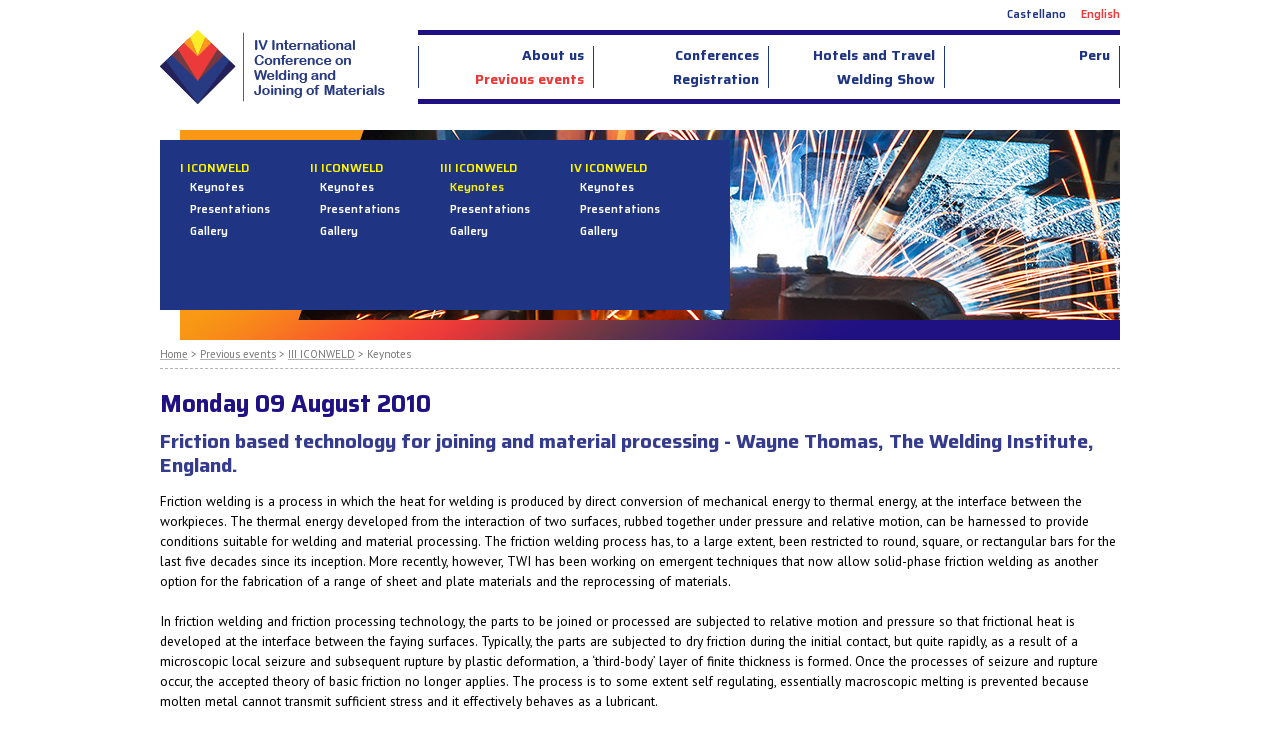

--- FILE ---
content_type: text/html; charset=UTF-8
request_url: https://www.iconweldperu.com/en/previous-events/iii-iconweld/keynotes
body_size: 6029
content:
<!DOCTYPE html>
<html lang="es">
<head>
    <meta charset="utf-8">

    <!-- MOBILE SPECIFICATIONS -->
    <meta http-equiv="X-UA-Compatible" content="IE=edge,chrome=1">
    <meta name="viewport" content="width=device-width, initial-scale=1.0">
    <meta name="apple-mobile-web-app-capable" content="yes">
    <meta name="format-detection" content="telephone=no">

    <!-- FACEBOOK METAS
    <meta property="og:url" content="http://xxxx.com/"/>
    <meta property="og:title" content="xxxx"/>
    <meta property="og:description" content="xxxx"/>
    <meta property="og:type" content="website"/>
    <meta property="og:image" content="http://xxxx.com/img/imagen.png"/>
    <meta property="og:site_name" content="xxxx"/>-->

    <title>IV ICONWELD</title>

    <!-- FAVICON [WEB & APPLE] -->
    <link type="image/x-icon" href="https://www.iconweldperu.com/favicon.ico" rel="icon">

    
    <!-- CSS -->
    <link rel="stylesheet" href="https://www.iconweldperu.com/assets/css/eventos_anteriores.css" media="screen">

    <!-- Global site tag (gtag.js) - Google Analytics -->
    <script async src="https://www.googletagmanager.com/gtag/js?id=UA-115667200-1"></script>
    <script>
    window.dataLayer = window.dataLayer || [];
    function gtag(){dataLayer.push(arguments);}
    gtag('js', new Date());
    gtag('config', 'UA-115667200-1');
    </script>
</head>
<body>
    <header>
    <div class="container">
        <div class="row">
            <div class="col col-md-auto align-self-end">
                <div id="logo">
                    <a href="https://www.iconweldperu.com/"><img src="https://www.iconweldperu.com/assets/img/logo-iv-iconweld-en.png"></a>
                </div>
                <div id="toggleNav" class="d-md-none">
                    <span></span>
                    <span></span>
                    <span></span>
                    <span></span>
                </div>
            </div>
            <div id="navbar" class="col col-md">
                <div class="row">
                    <div class="col-12 order-md-2">
                        <div id="menu">
                            <div class="row no-gutters">
                                <div class="col col-12 col-md-3">
                                    <div class="item"><a href="https://www.iconweldperu.com/en/about-us" class=" text-truncate">About us</a></div>
                                    <div class="item"><a href="https://www.iconweldperu.com/en/previous-events" class="active text-truncate">Previous events</a></div>
                                </div>
                                <div class="col col-12 col-md-3">
                                    <div class="item"><a href="https://www.iconweldperu.com/en/conferences" class=" text-truncate">Conferences</a></div>
                                    <div class="item"><a href="https://www.iconweldperu.com/en/registration" class=" text-truncate">Registration</a></div>
                                </div>
                                <div class="col col-12 col-md-3">
                                    <div class="item"><a href="https://www.iconweldperu.com/en/hotels-travel" class=" text-truncate">Hotels and Travel</a></div>
                                    <div class="item"><a href="https://www.iconweldperu.com/en/welding-show" class=" text-truncate">Welding Show</a></div>
                                </div>
                                <div class="col col-12 col-md-3">
                                    <div class="item"><a href="https://www.iconweldperu.com/en/peru" class=" text-truncate">Peru</a></div>
                                                                    </div>
                            </div>
                        </div>
                    </div>
                    <div class="col-12 order-md-1">
                        <div id="languages">
                            <a href="https://www.iconweldperu.com/eventos-anteriores/iii-iconweld/keynotes" class="">Castellano</a>
                            <a href="https://www.iconweldperu.com/en/previous-events/iii-iconweld/keynotes" class="active">English</a>
                        </div>
                    </div>
                </div>
            </div>
        </div>
    </div>
</header>            <div class="container">
    <div class="row">
        <div class="col-12 order-md-2">
            <div id="breadcrumbs">
                <div class="row no-gutters">
                    <div class="col-auto"><a href="https://www.iconweldperu.com/" class="home"><span>Home</span></a></div>
                    <div class="col-auto"><a href="https://www.iconweldperu.com/en/previous-events"><span>Previous events</span></a></div>
                                        <div class="col-auto"><a href="https://www.iconweldperu.com/previous-events/iii-iconweld"><span>III ICONWELD</span></a></div>
                    <div class="col text-truncate"><span>> Keynotes</span></div>
                                    </div>
            </div>
        </div>
        <div class="col-12 order-md-1">
            <div id="submenu" class="previous-events">
                <div id="sbGradient">
                    <div id="parallelogram">
                        <div id="sbImage" style="background-image: url(https://www.iconweldperu.com/uploads/events/e57a9-eventos-anteriores.jpg);"></div>
                    </div>
                </div>
                <div class="items d-md-none">
                    <span>Elija una sección</span>
                    <div class="dropdown">
                        <button class="btn btn-secondary dropdown-toggle" type="button" id="dropdownMenuButton" data-toggle="dropdown" aria-haspopup="true" aria-expanded="false">
                            III ICONWELD                        </button>
                        <div class="dropdown-menu" aria-labelledby="dropdownMenuButton">
                                                        <a class="dropdown-item " href="https://www.iconweldperu.com/en/previous-events/i-iconweld/keynotes">I ICONWELD</a>
                                                        <a class="dropdown-item " href="https://www.iconweldperu.com/en/previous-events/ii-iconweld/keynotes">II ICONWELD</a>
                                                        <a class="dropdown-item active" href="https://www.iconweldperu.com/en/previous-events/iii-iconweld/keynotes">III ICONWELD</a>
                                                        <a class="dropdown-item " href="https://www.iconweldperu.com/en/previous-events/iv-iconweld/keynotes">IV ICONWELD</a>
                            
                            
                                                    </div>
                    </div>
                </div>
                                <div class="items mt-4 mt-md-0">
                    <span>Elija una sub-sección</span>
                                        <div class="dropdown d-none d-md-inline-block">
                        <button class="btn btn-secondary dropdown-toggle" type="button" id="dropdownSubMenuButton" data-toggle="dropdown" aria-haspopup="true" aria-expanded="false">
                            Keynotes
                        </button>
                        <div class="parent">I ICONWELD</div>
                        <div class="dropdown-menu with-parent" aria-labelledby="dropdownSubMenuButton">
                            <a class="dropdown-item iii-iconweld i-iconweld " href="https://www.iconweldperu.com/en/previous-events/i-iconweld/keynotes">Keynotes</a>
                            <a class="dropdown-item " href="https://www.iconweldperu.com/en/previous-events/i-iconweld/ponencias">Presentations</a>
                            <a class="dropdown-item " href="https://www.iconweldperu.com/en/previous-events/i-iconweld/galeria">Gallery</a>
                        </div>
                    </div>
                                    <div class="dropdown d-none d-md-inline-block">
                        <button class="btn btn-secondary dropdown-toggle" type="button" id="dropdownSubMenuButton" data-toggle="dropdown" aria-haspopup="true" aria-expanded="false">
                            Keynotes
                        </button>
                        <div class="parent">II ICONWELD</div>
                        <div class="dropdown-menu with-parent" aria-labelledby="dropdownSubMenuButton">
                            <a class="dropdown-item iii-iconweld ii-iconweld " href="https://www.iconweldperu.com/en/previous-events/ii-iconweld/keynotes">Keynotes</a>
                            <a class="dropdown-item " href="https://www.iconweldperu.com/en/previous-events/ii-iconweld/ponencias">Presentations</a>
                            <a class="dropdown-item " href="https://www.iconweldperu.com/en/previous-events/ii-iconweld/galeria">Gallery</a>
                        </div>
                    </div>
                                    <div class="dropdown  d-md-inline-block">
                        <button class="btn btn-secondary dropdown-toggle" type="button" id="dropdownSubMenuButton" data-toggle="dropdown" aria-haspopup="true" aria-expanded="false">
                            Keynotes
                        </button>
                        <div class="parent">III ICONWELD</div>
                        <div class="dropdown-menu with-parent" aria-labelledby="dropdownSubMenuButton">
                            <a class="dropdown-item iii-iconweld iii-iconweld active" href="https://www.iconweldperu.com/en/previous-events/iii-iconweld/keynotes">Keynotes</a>
                            <a class="dropdown-item " href="https://www.iconweldperu.com/en/previous-events/iii-iconweld/ponencias">Presentations</a>
                            <a class="dropdown-item " href="https://www.iconweldperu.com/en/previous-events/iii-iconweld/galeria">Gallery</a>
                        </div>
                    </div>
                                    <div class="dropdown d-none d-md-inline-block">
                        <button class="btn btn-secondary dropdown-toggle" type="button" id="dropdownSubMenuButton" data-toggle="dropdown" aria-haspopup="true" aria-expanded="false">
                            Keynotes
                        </button>
                        <div class="parent">IV ICONWELD</div>
                        <div class="dropdown-menu with-parent" aria-labelledby="dropdownSubMenuButton">
                            <a class="dropdown-item iii-iconweld iv-iconweld " href="https://www.iconweldperu.com/en/previous-events/iv-iconweld/keynotes">Keynotes</a>
                            <a class="dropdown-item " href="https://www.iconweldperu.com/en/previous-events/iv-iconweld/ponencias">Presentations</a>
                            <a class="dropdown-item " href="https://www.iconweldperu.com/en/previous-events/iv-iconweld/galeria">Gallery</a>
                        </div>
                    </div>
                                </div>
                            </div>
        </div>
    </div>
</div>        <div id="content">
        <div id="eventos_anteriores">
    <div id="keynotes">
        <div class="container">
                        <div class="row">
                <div class="col">
                    <div class="date">Monday 09 <span class="d-block d-md-inline-block">August 2010</span></div>
                </div>
            </div>
                        <div class="row">
                <div class="col">
                    <div class="keynote">
                        <h2>Friction based technology for joining and material processing - Wayne Thomas, The Welding Institute, England.</h2>
                        <p>Friction welding is a process in which the heat for welding is produced by direct conversion of mechanical energy to thermal energy, at the interface between the workpieces. The thermal energy developed from the interaction of two surfaces, rubbed together under pressure and relative motion, can be harnessed to provide conditions suitable for welding and material processing. The friction welding process has, to a large extent, been restricted to round, square, or rectangular bars for the last five decades since its inception. More recently, however, TWI has been working on emergent techniques that now allow solid-phase friction welding as another option for the fabrication of a range of sheet and plate materials and the reprocessing of materials.<br />
<br />
In friction welding and friction processing technology, the parts to be joined or processed are subjected to relative motion and pressure so that frictional heat is developed at the interface between the faying surfaces. Typically, the parts are subjected to dry friction during the initial contact, but quite rapidly, as a result of a microscopic local seizure and subsequent rupture by plastic deformation, a ‘third-body’ layer of finite thickness is formed. Once the processes of seizure and rupture occur, the accepted theory of basic friction no longer applies. The process is to some extent self regulating, essentially macroscopic melting is prevented because molten metal cannot transmit sufficient stress and it effectively behaves as a lubricant.<br />
<br />
Keywords: Friction welding Solid-phase welding, Material processing.<br />
</p>
                    </div>
                </div>
            </div>
                        <div class="row">
                <div class="col">
                    <div class="keynote">
                        <h2>The load and installation of a major oil and gas production platform. John Bruskotter, American Welding Society, AWS, EE.UU</h2>
                        <p>Abstract not available.</p>
                    </div>
                </div>
            </div>
                                    <div class="row">
                <div class="col">
                    <div class="date">Tuesday 10 <span class="d-block d-md-inline-block">August 2010</span></div>
                </div>
            </div>
                        <div class="row">
                <div class="col">
                    <div class="keynote">
                        <h2>Hot cracking behavior of high manganese TWIP steels - Manuela Zinke, University Magdeburg, Germany.</h2>
                        <p>This paper introduces investigations on the hot cracking behavior of four different high manganese TWIP-Steels. The TWIP-Steels were produced by the Max-Planck Institut für Eisenforschung GmbH (MPIE) Düsseldorf especially for this project and are characterized by different alloying concepts concerning the contents of carbon, manganese, silicon and aluminum. The investigations include the measurement of the thermo-physical properties (solidification temperature range, thermal expansion, thermal diffusivity, specific heat capacity) of the TWIP-Steels. Hot cracking tests are performed by PVR-test (deformation crack test), using TIG-welded externally loaded specimens to rank the hot cracking sensitivity with respect to other already assessed Cr-Ni-Steels and Ni-based alloys. Furthermore, a special self-restraint testing procedure for arc welding processes tailored to real weldment geometry was investigated and the results were compared to those of the PVR test. In order to gain further knowledge regarding formation and propagation of the hot cracks, optical microscopy, SEM-microscopy and EDX-analyses were performed.<br />
<br />
Keywords: TWIP-steel, hot cracking, PVR, welding.</p>
                    </div>
                </div>
            </div>
                        <div class="row">
                <div class="col">
                    <div class="keynote">
                        <h2>Fusion welding of high Mo austenitic stainless steels. John DuPont, Lehigh University, EE.UU.</h2>
                        <p>Abstract not available.</p>
                    </div>
                </div>
            </div>
                        <div class="row">
                <div class="col">
                    <div class="keynote">
                        <h2>Factors determining failure strength properties of friction stir spot welds. Thomas North, University of Toronto, Canadá.</h2>
                        <p>Abstract not available.</p>
                    </div>
                </div>
            </div>
                        <div class="row">
                <div class="col">
                    <div class="keynote">
                        <h2>A rapid manufacturing technique with metal cutting and welding - Alexandre Bracarense, Universidade Federal de Minas Gerais, Brasil.</h2>
                        <p>The Laminated Object Design (LOD) is a rapid prototyping / manufacturing technique developed at the Federal University of Minas Gerais, Brazil, in the Welding and Robotics Lab (LRSS) to solve several problems related to the construction of special welding robots. The LOD is based on product design techniques, like the “Design for Manufacture and Assembly (DFMA)”, the rapid prototyping method of “Laminated Object Modeling (LOM)”, and good practices involved in LASER cutting of steel and welding, incorporating all that philosophy in the product design early on. The LOD starts with the optimization of the concept to minimize the part count (DFA) followed by the breaking down of every part in two dimensional shapes to be cut in metal plates of a single thickness (DFM taken to a extreme), making possible the construction of the concept from a single LASER cut metal sheet. Since every part shape concept was broken down into several small sub components, they must be welded together to make the desired part, and this is achieved by autogenous TIG welding. The precision and structural compliance is achieved through small male – female insert at every side of the sub component, making the assembly self aligning and holding the components in place prior to welding, without the need of jigs, vises or any kind of toll to ensure proper positioning. This technique has been used since 2004 for the construction of several prototypes in the laboratory, including welding robots, CNC mil and plasma table, welding jigs and production machines. The economy achieved when building small welding robots for field welding was over 80% compared to a conventional prototyping with CNC milling. The technique allows the manufacture of all the components in one step, allowing that hundreds of different parts to be build in a couple of hours, from one metal sheet and only LASER cutting with one G Code. This provides a simplified logistics and an excellent turn over for the development of industrial equipment.<br />
<br />
Keywords: Welding, Metal cutting, LASER, LOM, DFMA, LOD </p>
                    </div>
                </div>
            </div>
                                    <div class="row">
                <div class="col">
                    <div class="date">Wednesday 11 <span class="d-block d-md-inline-block">August 2010</span></div>
                </div>
            </div>
                        <div class="row">
                <div class="col">
                    <div class="keynote">
                        <h2>3-D surface engineering of forming tools - Wolfgang Tillmann, Technische Universitat Dortmund, Germany.</h2>
                        <p>Within this study, two different coating processes have been investigated to produce near-net-shape coatings for the wear protection of complex-shaped forming tools. The focus was on achieving coatings with a dense and homogenous morphology and a smooth surface, adapted to the demands of the forming operation. The first approach combines a conventional twin arc-spray (TWAS) or atmospheric plasma spray process (APS) with an in-situ post-treatment by roller-burnishing in order to optimize the coating characteristics. For the second approach a novel high velocity oxy-fuel flame spraying process (HVOF), utilizing fine powders, was employed to manufacture thin coatings with enhanced properties to avoid post-treatments.<br />
<br />
Keywords: Thermal spraying, APS, TWAS, HVOF, surface engineering, near net shape, fine powders.</p>
                    </div>
                </div>
            </div>
                        <div class="row">
                <div class="col">
                    <div class="keynote">
                        <h2>In situ electronic-elastic-magnetic wave analytical metallography laboratory. David Olson, Colorado School of Mines, EE.UU.</h2>
                        <p>Abstract not available.</p>
                    </div>
                </div>
            </div>
                        <div class="row">
                <div class="col">
                    <div class="keynote">
                        <h2>Characterization of explosive dissimilar metal joints: fine microstructures and thermal excursion along bond interface.   Stephen Liu, Vilem Petr, and John Banker. Colorado School of Mines, EE.UU.</h2>
                        <p>In this work, ammonium nitrate with fuel oil (ANFO) was used to study several explosive parameters. Pure copper and A516 G-70 steel were selected as model materials for investigation of the bonding process. Tracers were inserted between the copper and steel plates in some of the explosive experiments. The wavy nature of the explosive bond interface, e.g. amplitude, frequency, and the leading and trailing angle of the waves, was examined using standard metallographic techniques and image analysis software. Stainless steel-to-mild steel bonds were also examined in detail for microstructural characterization.<br />
<br />
Several techniques were tested to measure velocity of detonation (VOD). VOD values determined were then used to examine the effect of fuel oil, perlite, and ANFO density. The microstructures of the explosive bonds were examined in detail. The amount of pearlite colonies, observed in the form of banding in the base steel plate, was found to decrease when approaching the bond interface. In the immediate adjacency of the interface, no pearlite was evident in the light micrographs. One of the bonds showed hardness readings comparable to martensite hardness but most others showed hardness values below martensite hardness for the steel carbon concentration. Examination of the bond interface using scanning and transmission electron microscopy (SEM and TEM) revealed extremely large deformation leading to the fragmentation of cementite particles to dimensions beyond resolution of light microscopy. Recrystallization was clearly observed in the adjacency of the bond interface. Steel grain morphology indicates that the local temperature reached well above 1000oC. Fine tungsten tracers introduced between the copper and steel plate showed clear evidence of dendritic solidification, which is an indication of localized melting of the tungsten particulates. A model was developed to explain the jet formation, spalling, melting and solidification phenomena observed in the experiments.<br />
<br />
Fundamental studies conducted in this work characterized the effects of explosives and joint conditions on bond formation in dissimilar metals. The knowledge acquired through the Cu-steel system can be applied to other material systems.<br />
<br />
Keywords: Explosive bonding, Interfacial microstructure, Interfacial Temperature, Wavy Interface, Velocity of detonation, Jet formation, Spalling, Localized melting, and Dendritic solidification</p>
                    </div>
                </div>
            </div>
                                </div>
    </div>
</div>
    </div>
    <div class="container">
	<div class="row">
		<div class="col">
			<footer>
				<div id="logos">
					<div class="row align-items-center pb-md-2 no-gutters">
						<div class="col-12 col-md-6 col-lg-3 text-lg-left">
							<a href="#"><img src="https://www.iconweldperu.com/assets/img/logo-pucp.svg" width="170"></a>
						</div>
						<div class="col-12 col-md-6 col-lg-2">
							<a href="#"><img src="https://www.iconweldperu.com/assets/img/logo-itp.png"></a>
						</div>
						<div class="col-12 col-md-6 col-lg-2">
							<a href="#"><img src="https://www.iconweldperu.com/assets/img/logo-aepme.png"></a>
						</div>
						<div class="col-12 col-md-6 col-lg-2">
							<a href="#"><img src="https://www.iconweldperu.com/assets/img/logo-miller.png"></a>
						</div>
						<div class="col-12 col-md-6 col-lg-3 text-lg-right">
							<a href="#"><img src="https://www.iconweldperu.com/assets/img/logo-soldexa.png"></a>
						</div>
					</div>
				</div>
				<div id="fData">
					<div class="row align-items-end">
						<div class="col-12 col-md-5 col-lg-5 pr-lg-5 text-md-left text-lg-left por-r">
							<p class="mt-4 mb-0 mt-md-0 pr-lg-5">
								<span>
									<strong>© 2024 INGELSOLD.</strong>
								</span>
								<span>
									<strong>All rights reserved.</strong>
								</span>
							</p>
							<p class="mb-md-0 mb-0">
								<span>Pontificia Universidad Católica del Perú</span>
							</p>
							<p class="mb-md-0 mb-0">
								<span>Av. Universitaria 1801- Lima 32 - Peru.</span>
							</p>
							<p class="mb-md-0">
								<span>T: (+51 1) 626 2000 ext. 4880 / 4894 / 4895</span>
							</p>
							<div class="f-line d-none d-md-block"></div>
						</div>
						<div class="col-12 col-md-4 col-lg-4 text-md-left text-lg-left">
							<p class="mb-md-0 mb-0">
								<span class="d-block">
									<strong>Information and contacts</strong>
								</span>
								<span>
									<a href="mailto:ingesold@pucp.edu.pe">ingesold@pucp.edu.pe</a><br>
									<a href="mailto:plean@pucp.edu.pe">plean@pucp.edu.pe</a><br>
									<a href="mailto:mariano.pacheco@pucp.edu.pe">mariano.pacheco@pucp.edu.pe</a>
								</span>
							</p>
						</div>
						<div class="col-12 col-md-3 col-lg-3 text-md-right text-lg-right">
							<p class="mt-4 mb-md-0 mt-md-0">
								<span>Website developed by:
								</span>
								<span>
									<a href="http://www.killthepixelnow.com" target="_blank">//Kill the Pixel Now Studio</a>
								</span>
							</p>
						</div>
					</div>
				</div>
			</footer>
		</div>
	</div>
</div>

    <script>
    var base_url = 'https://www.iconweldperu.com/';
    </script>

    
    <!-- PLUGINS -->
    <script src="https://www.iconweldperu.com/assets/plugins/jquery/jquery-3.2.1.min.js"></script>
    <script src="https://www.iconweldperu.com/assets/plugins/bootstrap-4/js/popper.min.js"></script>
    <script src="https://www.iconweldperu.com/assets/plugins/bootstrap-4/js/util.js"></script>
    <script src="https://www.iconweldperu.com/assets/plugins/bootstrap-4/js/dropdown.js"></script>
    
    <script src="https://www.iconweldperu.com/assets/js/app.js"></script>
    
    <script src="https://www.iconweldperu.com/assets/polyfills/rem.min.js" type="text/javascript"></script>
</body>
</html>

--- FILE ---
content_type: text/css
request_url: https://www.iconweldperu.com/assets/css/eventos_anteriores.css
body_size: 3036
content:
@import url(../plugins/bootstrap-4/css/bootstrap-reboot.min.css);@import url(../plugins/bootstrap-4/css/bootstrap.min.css);@import url(https://fonts.googleapis.com/css?family=PT+Sans:400,400i,700,700i|Saira:100,200,300,400,500,600,700,800,900);*{outline:none}::-webkit-input-placeholder{color:#999999;filter:progid:DXImageTransform.Microsoft.Alpha(enabled=false);opacity:1}:-moz-placeholder{color:#999999;filter:progid:DXImageTransform.Microsoft.Alpha(enabled=false);opacity:1}::-moz-placeholder{color:#999999;filter:progid:DXImageTransform.Microsoft.Alpha(enabled=false);opacity:1}:-ms-input-placeholder{color:#999999;filter:progid:DXImageTransform.Microsoft.Alpha(enabled=false);opacity:1}html{font-size:62.5%}body,html{height:100%;outline:none}img{max-width:100%;height:auto;vertical-align:middle}input,textarea,select,button{outline:none;resize:none}a,a:link,a:visited,a:active,a:hover{text-decoration:none}a[href],input[type='submit'],input[type='image'],label[for],select,button,.pointer{cursor:pointer}body{background-color:#FFFFFF;font-family:'Saira', Arial, Helvetica, sans-serif;color:#323232;min-width:30rem;text-rendering:optimizeLegibility;-webkit-font-smoothing:antialiased;display:-webkit-flex;display:flex;-webkit-flex-direction:column;flex-direction:column}#content{-webkit-flex:1;flex:1}@media (min-width: 576px){.container{max-width:100%}}@media (min-width: 768px){#content{padding:2rem 0;-webkit-flex:none;flex:none}.container{max-width:99rem}}@media screen and (-ms-high-contrast: active), (-ms-high-contrast: none){#content{margin-top:25px}#submenu .items .dropdown{min-height:1px;height:2px}#submenu .items .dropdown button{display:none !important}}header{padding-top:1.2rem;padding-bottom:1.2rem;position:relative;z-index:99}header #toggleNav{position:absolute;top:0;right:1.5rem;z-index:99;width:2.6rem;height:2.3rem;cursor:pointer;-moz-transform:rotate(0deg);-ms-transform:rotate(0deg);-webkit-transform:rotate(0deg);transform:rotate(0deg);-moz-transition:ease-in-out .5s;-o-transition:ease-in-out .5s;-webkit-transition:ease-in-out .5s;transition:ease-in-out .5s}header #toggleNav span{display:block;position:absolute;left:0;height:.5rem;width:inherit;background:#1F3583;filter:progid:DXImageTransform.Microsoft.Alpha(enabled=false);opacity:1;-moz-transform:rotate(0deg);-ms-transform:rotate(0deg);-webkit-transform:rotate(0deg);transform:rotate(0deg);-moz-transition:ease-in-out .25s;-o-transition:ease-in-out .25s;-webkit-transition:ease-in-out .25s;transition:ease-in-out .25s}header #toggleNav span:nth-child(1){top:0}header #toggleNav span:nth-child(2),header #toggleNav span:nth-child(3){top:.9rem}header #toggleNav span:nth-child(4){top:1.8rem}header #navbar{display:none;top:0;left:0;width:100%;height:100%;background-color:#283D9A;overflow:auto}header #navbar #menu{margin-top:4.7rem;border:.5rem solid #EB3939;border-left:none;border-right:none;padding-top:.8rem;padding-bottom:.8rem}header #navbar #menu .item a,header #navbar #menu .item a:link,header #navbar #menu .item a:visited,header #navbar #menu .item a:active,header #navbar #menu .item a:hover{display:block;font-size:2.4rem;color:#FFFFFF;text-align:right;line-height:3.8rem;font-weight:700}header #navbar #languages{margin-top:1rem}header #navbar #languages a,header #navbar #languages a:link,header #navbar #languages a:visited,header #navbar #languages a:active,header #navbar #languages a:hover{font-size:1.6rem;color:#FFFFFF;display:block;text-align:right;font-weight:600;line-height:3.0rem}header.open{position:fixed;width:100%}header.open #toggleNav{background-color:transparent}header.open #toggleNav span{background-color:#FFFFFF}header.open #toggleNav span:nth-child(1),header.open #toggleNav span:nth-child(4){top:.9rem;width:0%;left:50%}header.open #toggleNav span:nth-child(2),header.open #toggleNav span:nth-child(3){left:0}header.open #toggleNav span:nth-child(2){-moz-transform:rotate(45deg);-ms-transform:rotate(45deg);-webkit-transform:rotate(45deg);transform:rotate(45deg)}header.open #toggleNav span:nth-child(3){-moz-transform:rotate(-45deg);-ms-transform:rotate(-45deg);-webkit-transform:rotate(-45deg);transform:rotate(-45deg)}header.open #navbar{display:block;position:fixed}@media (min-width: 768px){header,header.open{position:relative;padding:0;min-height:103px}header #navbar,header.open #navbar{position:initial;display:block;width:auto;background-color:transparent;max-width:732px;width:80%}header #navbar #languages,header.open #navbar #languages{font-size:0;text-align:right;margin-top:0}header #navbar #languages a,header #navbar #languages a:link,header #navbar #languages a:visited,header #navbar #languages a:active,header.open #navbar #languages a,header.open #navbar #languages a:link,header.open #navbar #languages a:visited,header.open #navbar #languages a:active{display:inline-block;color:#1F3583;font-size:1.1rem;padding-left:1.5rem}header #navbar #languages a:hover,header #navbar #languages a.active,header.open #navbar #languages a:hover,header.open #navbar #languages a.active{color:#EB3939}header #navbar #menu,header.open #navbar #menu{border-color:#1F1183;margin-top:0}header #navbar #menu .row,header #navbar #menu .col,header.open #navbar #menu .row,header.open #navbar #menu .col{position:relative}header #navbar #menu .row:before,header #navbar #menu .row:after,header #navbar #menu .col:before,header #navbar #menu .col:after,header.open #navbar #menu .row:before,header.open #navbar #menu .row:after,header.open #navbar #menu .col:before,header.open #navbar #menu .col:after{content:'';position:absolute;top:6%;width:0.1rem;height:88%;background-color:#1F3583}header #navbar #menu .row:before,header.open #navbar #menu .row:before{left:0}header #navbar #menu .row:after,header.open #navbar #menu .row:after{display:none}header #navbar #menu .col:before,header.open #navbar #menu .col:before{display:none}header #navbar #menu .col:after,header.open #navbar #menu .col:after{right:0}header #navbar #menu .item a,header #navbar #menu .item a:link,header #navbar #menu .item a:visited,header #navbar #menu .item a:active,header.open #navbar #menu .item a,header.open #navbar #menu .item a:link,header.open #navbar #menu .item a:visited,header.open #navbar #menu .item a:active{font-size:1.4rem;color:#1F3583;line-height:2.4rem;padding-left:1.0rem;padding-right:1.0rem}header #navbar #menu .item a:hover,header #navbar #menu .item a.active,header.open #navbar #menu .item a:hover,header.open #navbar #menu .item a.active{color:#EB3939}}footer{text-align:center;border-top:5px solid #EB3939;font-size:1.4rem}footer #logos{border-bottom:5px solid #DEDEDE}footer img{margin-top:1.8rem;margin-bottom:1.8rem}footer p span{display:block}footer p span a,footer p span a:link,footer p span a:visited,footer p span a:active{color:inherit}footer p span a:hover{text-decoration:underline}@media screen and (min-width: 576px){footer p span{display:inline-block;white-space:nowrap}}@media screen and (min-width: 768px){footer{font-size:1.3rem}footer .f-line{position:absolute;top:0;right:0;width:1px;height:100%;background-color:#D6D6D6}footer #fData{padding:1.8rem 0}}@media screen and (min-width: 992px){footer .f-line{right:1.5rem}}#breadcrumbs{border-top:.1rem dashed #B3B3B3;border-bottom:.1rem dashed #B3B3B3;font-family:'PT Sans';color:#777777;font-size:1.1rem;padding:.6rem 0}#breadcrumbs a,#breadcrumbs a:link,#breadcrumbs a:visited,#breadcrumbs a:active,#breadcrumbs a:hover,#breadcrumbs span{display:inline-block;font-family:inherit;color:inherit;font-size:inherit;line-height:1rem}#breadcrumbs a,#breadcrumbs a:link,#breadcrumbs a:visited,#breadcrumbs a:active,#breadcrumbs a:hover{padding-right:.3rem}#breadcrumbs a span,#breadcrumbs a:link span,#breadcrumbs a:visited span,#breadcrumbs a:active span,#breadcrumbs a:hover span{border-bottom:.1rem solid #B1B1B1}#breadcrumbs a:before,#breadcrumbs a:link:before,#breadcrumbs a:visited:before,#breadcrumbs a:active:before,#breadcrumbs a:hover:before{content:'>';padding-right:.3rem}#breadcrumbs a.home:before,#breadcrumbs a:link.home:before,#breadcrumbs a:visited.home:before,#breadcrumbs a:active.home:before,#breadcrumbs a:hover.home:before{display:none}#submenu{margin-top:1.2rem}#submenu #sbGradient{display:none}#submenu .items span{display:block;background-color:#1F3583;color:#FFFFFF;font-size:1.4rem;font-weight:600;height:2.8rem;line-height:2.8rem;padding:0 1.1rem}#submenu .items .dropdown{height:1px;display:inline}#submenu .items .dropdown button{display:inline;width:100%;font-size:1.6rem;color:#000000;background-color:#F5F5F5;text-align:left;font-weight:600;border:.1rem solid #D3D3D3;border-top:none;-moz-border-radius:0;-webkit-border-radius:0;border-radius:0;position:relative;outline:none;padding-left:1rem;-moz-box-shadow:none;-webkit-box-shadow:none;box-shadow:none}#submenu .items .dropdown button:after{position:absolute;top:50%;right:1.2rem;border-style:solid;border-width:.9rem .85rem 0 .85rem;border-color:#000000 transparent transparent transparent;margin-top:-.45rem}#submenu .items .dropdown .parent{display:none}#submenu .items .dropdown .dropdown-menu{width:100%;margin-top:0}#submenu .items .dropdown .dropdown-menu a.dropdown-item,#submenu .items .dropdown .dropdown-menu a.dropdown-item:link,#submenu .items .dropdown .dropdown-menu a.dropdown-item:visited,#submenu .items .dropdown .dropdown-menu a.dropdown-item:active,#submenu .items .dropdown .dropdown-menu a.dropdown-item:hover{font-size:1.4rem}@media (max-width: 768px){#submenu .items .dropdown{height:32px;overflow:visible}}@media (min-width: 768px){#submenu{margin-top:2.7rem;padding-left:2rem;height:21rem;position:relative}#submenu #sbGradient{display:block;width:100%;height:100%;padding-left:11.8rem;padding-bottom:2rem;background:transparent url(../img/submenu-gradient.jpg) bottom right no-repeat;-moz-background-size:cover;-o-background-size:cover;-webkit-background-size:cover;background-size:cover;overflow:hidden}#submenu #sbGradient #parallelogram{position:relative;right:-3.3rem;width:100%;height:100%;overflow:hidden;-moz-transform:skew(-19deg);-ms-transform:skew(-19deg);-webkit-transform:skew(-19deg);transform:skew(-19deg)}#submenu #sbGradient #sbImage{position:absolute;right:3.3rem;display:block;width:100%;height:100%;background:transparent none center right no-repeat;-moz-background-size:cover;-o-background-size:cover;-webkit-background-size:cover;background-size:cover;-moz-transform:skew(19deg);-ms-transform:skew(19deg);-webkit-transform:skew(19deg);transform:skew(19deg)}#submenu .items{position:absolute;top:1rem;left:0;min-width:23rem;height:17rem;background-color:#1F3583;font-size:0;padding-right:5rem}#submenu .items span{display:none}#submenu .items .dropdown{display:inline-block}#submenu .items .dropdown button{display:none !important}#submenu .items .dropdown .parent{display:block;font-size:1.2rem;line-height:1.6rem;color:#FDF402;font-weight:600;background-color:transparent;padding:2rem 2rem 0}#submenu .items .dropdown .dropdown-menu{position:relative !important;display:block;border:none;background-color:transparent;padding-top:.75rem;-ms-transform:translate3d(0, 0, 0) !important;-moz-transform:translate3d(0, 0, 0) !important;-webkit-transform:translate3d(0, 0, 0) !important;transform:translate3d(0, 0, 0) !important}#submenu .items .dropdown .dropdown-menu a.dropdown-item,#submenu .items .dropdown .dropdown-menu a.dropdown-item:link,#submenu .items .dropdown .dropdown-menu a.dropdown-item:visited,#submenu .items .dropdown .dropdown-menu a.dropdown-item:active{font-size:1.3rem;color:#FFFFFF;font-weight:600;background-color:transparent;padding:.3rem 2rem .3rem}#submenu .items .dropdown .dropdown-menu a.dropdown-item:hover,#submenu .items .dropdown .dropdown-menu a.dropdown-item.active,#submenu .items .dropdown .dropdown-menu a.dropdown-item:link:hover,#submenu .items .dropdown .dropdown-menu a.dropdown-item:link.active,#submenu .items .dropdown .dropdown-menu a.dropdown-item:visited:hover,#submenu .items .dropdown .dropdown-menu a.dropdown-item:visited.active,#submenu .items .dropdown .dropdown-menu a.dropdown-item:active:hover,#submenu .items .dropdown .dropdown-menu a.dropdown-item:active.active{color:#FDF402}#submenu .items .dropdown .dropdown-menu.with-parent{padding-top:0}#submenu .items .dropdown .dropdown-menu.with-parent a.dropdown-item,#submenu .items .dropdown .dropdown-menu.with-parent a.dropdown-item:link,#submenu .items .dropdown .dropdown-menu.with-parent a.dropdown-item:visited,#submenu .items .dropdown .dropdown-menu.with-parent a.dropdown-item:active{padding-left:3rem;font-size:1.1rem}.sh-row{flex:none;order:1}#breadcrumbs{border-top:none}}.paginate ul,.paginate ul li{padding:0;margin:0;list-style:none}.paginate ul li.prev .arrow-prev,.paginate ul li.prev .arrow-next,.paginate ul li.next .arrow-prev,.paginate ul li.next .arrow-next{font-size:0}.paginate ul li.prev .arrow-prev .tri,.paginate ul li.prev .arrow-next .tri,.paginate ul li.next .arrow-prev .tri,.paginate ul li.next .arrow-next .tri{display:inline-block;width:0;height:0;border-style:solid}.paginate ul li.prev .arrow-prev span,.paginate ul li.prev .arrow-next span,.paginate ul li.next .arrow-prev span,.paginate ul li.next .arrow-next span{font-size:1.4rem;line-height:1.6rem;color:#000000;font-weight:500}.paginate ul li.prev{text-align:left}.paginate ul li.prev .arrow-prev .tri{float:left;border-width:9px 10px 9px 0;border-color:transparent #A2A2A2 transparent transparent;margin-right:.8rem}.paginate ul li.prev .arrow-prev .tri:hover{border-color:transparent #1F3583 transparent transparent}.paginate ul li.prev .arrow-prev span{float:left}.paginate ul li.next{text-align:right}.paginate ul li.next .arrow-next .tri{float:right;border-width:9px 0 9px 10px;border-color:transparent transparent transparent #A2A2A2;margin-left:.8rem}.paginate ul li.next .arrow-next .tri:hover{border-color:transparent transparent transparent #1F3583}.paginate ul li.next .arrow-next span{float:right}@media screen and (min-width: 768px){.paginate ul li.prev .arrow-prev{margin-top:.35rem;padding-right:.75rem}.paginate ul li.prev .arrow-prev .tri{border-width:5px 6px 5px 0;margin-right:0}.paginate ul li.page{text-align:center;font-family:'PT Sans';padding-left:.5rem;padding-right:.5rem;margin-left:.25rem;margin-right:.25rem}.paginate ul li.page a,.paginate ul li.page a:link,.paginate ul li.page a:visited,.paginate ul li.page a:active,.paginate ul li.page a:hover{font-size:1.2rem;color:#000000}.paginate ul li.page.active{font-size:1.2rem;color:#FFFFFF;background-color:#1F3583}.paginate ul li.next{text-align:right}.paginate ul li.next .arrow-next{margin-top:.35rem;padding-left:.75rem}.paginate ul li.next .arrow-next .tri{border-width:5px 0 5px 6px;margin-left:0}}#eventos_anteriores{padding-top:1.6rem}#eventos_anteriores #keynotes .date{color:#1F1183;font-size:2.4rem;font-weight:bold;margin-bottom:1rem;line-height:3rem}#eventos_anteriores #keynotes .keynote{margin-bottom:5rem}#eventos_anteriores #keynotes .keynote h2{color:#353B8D;font-size:2rem;font-weight:bold;margin-bottom:1.4rem}#eventos_anteriores #keynotes .keynote p{font-family:'PT Sans';font-size:1.35rem;color:#000000}#eventos_anteriores #ponencias .date{color:#1F1183;font-size:2.4rem;font-weight:bold;margin-bottom:1rem;line-height:3rem}#eventos_anteriores #ponencias .ponencia{margin-bottom:2.5rem}#eventos_anteriores #ponencias .ponencia h2{color:#000000;font-size:1.8rem;font-weight:500;margin-bottom:.1rem}#eventos_anteriores #ponencias .ponencia p{font-family:'PT Sans';font-size:1.4rem;color:#000000}#eventos_anteriores #galeria a.image,#eventos_anteriores #galeria a.image:link,#eventos_anteriores #galeria a.image:visited,#eventos_anteriores #galeria a.image:active,#eventos_anteriores #galeria a.image:hover{display:block;border:.1rem solid #D3D3D3;margin-bottom:3rem}#eventos_anteriores #galeria a.image img,#eventos_anteriores #galeria a.image:link img,#eventos_anteriores #galeria a.image:visited img,#eventos_anteriores #galeria a.image:active img,#eventos_anteriores #galeria a.image:hover img{width:100%;height:auto;vertical-align:bottom}.mfp-wrap .mfp-container .mfp-content .mfp-figure{position:relative}.mfp-wrap .mfp-container .mfp-content .mfp-figure .mfp-close{position:absolute;width:8.5rem;height:2.4rem;top:-2.8rem;right:0;background-color:#E0E0E0;color:#1F3583;font-size:1.4rem;line-height:1.4rem;text-align:center;padding:0;font-family:'PT Sans';filter:progid:DXImageTransform.Microsoft.Alpha(enabled=false);opacity:1}.mfp-wrap .mfp-container .mfp-content .mfp-figure .mfp-close:hover{background-color:#FFFFFF}.mfp-wrap .mfp-container .mfp-content .mfp-figure img.mfp-img{border:1rem solid #FFFFFF;padding:0}.mfp-fade.mfp-bg{opacity:0;-webkit-transition:all 0.15s ease-out;-moz-transition:all 0.15s ease-out;transition:all 0.15s ease-out}.mfp-fade.mfp-bg.mfp-ready{opacity:0.8}.mfp-fade.mfp-bg.mfp-removing{opacity:0}.mfp-fade.mfp-wrap .mfp-content{opacity:0;-webkit-transition:all 0.15s ease-out;-moz-transition:all 0.15s ease-out;transition:all 0.15s ease-out}.mfp-fade.mfp-wrap.mfp-ready .mfp-content{opacity:1}.mfp-fade.mfp-wrap.mfp-removing .mfp-content{opacity:0}@media screen and (min-width: 768px){#eventos_anteriores{padding-top:0}#eventos_anteriores #ponencias .ponencia h2{font-size:1.4rem}#eventos_anteriores #ponencias .ponencia p{font-size:1.2rem}}


--- FILE ---
content_type: image/svg+xml
request_url: https://www.iconweldperu.com/assets/img/logo-pucp.svg
body_size: 4846
content:
<?xml version="1.0" encoding="utf-8"?>
<!-- Generator: Adobe Illustrator 27.6.1, SVG Export Plug-In . SVG Version: 6.00 Build 0)  -->
<svg version="1.1" id="Capa_1" xmlns="http://www.w3.org/2000/svg" xmlns:xlink="http://www.w3.org/1999/xlink" x="0px" y="0px"
	 viewBox="0 0 170 52" style="enable-background:new 0 0 170 52;" xml:space="preserve">
<style type="text/css">
	.st0{fill:#0F265C;}
</style>
<g>
	<g>
		<path class="st0" d="M28.69,50.05c0.46,0.17,0.91,0.32,1.38,0.45c2.46,0.68,5.62-0.33,6.04-0.48c0.91-0.32,2.88-1.32,3.62-1.78
			l-0.19-0.44c-0.29-0.03-1.26-0.15-1.26-0.15c-1.21-0.2-2.39-0.48-3.55-0.81c-2.07-0.61-4.08-1.4-6.04-2.34
			c-0.96-0.47-8.16-4.72-9.92-5.79c-4.55-2.79-8-3.13-10.76-3.45c-0.01,0.1-0.05,0.21-0.07,0.25c4.98,2.34,7.66,6.07,11.36,8.96
			C22.23,46.75,25.33,48.81,28.69,50.05z"/>
		<path class="st0" d="M2.59,36.59c0,0-0.14,0.09-0.21,0.14c2.02,6.11,11.67,16.06,24.59,15.23c0.04-0.15,0.13-0.5,0.15-0.57
			c-0.63-0.22-0.87-0.34-1.44-0.64c-6.07-2.75-11.03-8.47-13.51-10.56C8.74,37.29,5.72,35.71,2.59,36.59z"/>
		<path class="st0" d="M48.15,39.52c-0.06-0.06-0.12-0.14-0.18-0.21c-8.66,4.4-21.98,1.05-25.29-0.13c-0.04,0.05-0.15,0.21-0.2,0.26
			c1.77,1.17,8.53,5,12.77,6.02c2.77,0.66,6.81,1.19,9.66-1.26c1.1-1.1,2.61-2.9,3.53-4.41C48.37,39.73,48.21,39.58,48.15,39.52z"/>
		<path class="st0" d="M51.47,33.01c0.41-1.05,0.9-4.46,0.9-6.82C52.37,11.72,40.65,0,26.19,0C11.73,0,0,11.72,0,26.18
			c0,3.11,0.55,6.09,1.54,8.86c6.81-3.18,15.8,0.55,20.24,2.39c0.65,0.27,1.21,0.5,1.65,0.67l-1.25-2.91l-0.96-2.24
			c0-0.25,0.01-0.5,0.04-0.75c0.14-0.87,0.61-1.64,1.27-2.17c0.88,3.4,1.99,5.39,2.54,6.25c0.22,0.34,0.36,0.5,0.36,0.5l0.43,0.09
			c0,0-0.12-0.22-0.29-0.67c-0.4-1.03-1.11-3.27-1.47-6.88c0,0,0,0,0.01,0c0.29-0.05,0.59-0.06,0.92-0.04
			c2.31,0.13,5.57,1.94,10.28,4.87c2.99,1.86,6.6,2.21,8.1-0.08h1.9l-1.22,3.8c-0.17,0.49-0.45,0.93-0.8,1.28
			C47.06,38.18,50.04,36.26,51.47,33.01z M19.5,15.34c0,0-1.99,0.29-2.63,0.45c-0.78,0.19-1.22,0.67-1.32,1.77
			c-0.17,1.81-0.49,4.91-0.49,4.91h-0.54c0,0-0.31-3.1-0.47-4.91c-0.11-1.1-0.55-1.58-1.33-1.77c-0.65-0.16-2.63-0.45-2.63-0.45
			v-0.51c0,0,2.07-0.22,2.74-0.45c0.5-0.17,1.02-0.36,1.27-1.27c0.2-0.7,0.44-2.87,0.44-2.87h0.26h0.25c0,0,0.24,2.17,0.44,2.87
			c0.26,0.91,0.77,1.1,1.27,1.27c0.67,0.22,2.74,0.45,2.74,0.45V15.34z M32.44,11.63c1.05,0,2.03,0.27,2.89,0.75l-0.45,1.96
			c-1.31-1.1-2.95-1.8-4.76-1.92l-0.07-0.29C30.78,11.81,31.59,11.63,32.44,11.63z M41.99,34.05l-0.21,0.1
			c-1.63-1.78-3.67-3.19-5.96-4.06c-0.62-1.63-0.96-3.4-0.96-5.25c0-1.67,0.28-3.27,0.78-4.77c-1.55-0.67-3.22-1.1-4.98-1.24
			l-0.06,0.19c1.45,0.23,2.82,0.71,4.06,1.39c-0.78,1.83-1.21,3.85-1.21,5.96c0,1.83,0.32,3.59,0.92,5.21
			c0.03,0.08,0.06,0.16,0.09,0.24c-3.73-2.72-7.21-4.22-9.75-4.22c-0.97,0-1.8,0.22-2.46,0.67l0.23,1.42
			c-0.21-0.35-0.39-0.71-0.54-1.09c-0.43-1.04-0.67-2.18-0.67-3.38c0-1.79,0.53-3.45,1.45-4.85c0.83-0.46,1.73-0.82,2.66-1.08
			l0.01-0.03l0.01-0.01c0.29-0.83,0.64-1.63,1.06-2.39c2.28-1.25,4.9-1.96,7.68-1.96c1.41,0,2.78,0.18,4.08,0.53
			c1.44,0.38,2.81,0.96,4.06,1.7c-1.01,1.82-1.71,3.84-2.04,5.97c-0.14,0.89-0.21,1.81-0.21,2.74
			C40.02,28.81,40.73,31.6,41.99,34.05z"/>
	</g>
	<path class="st0" d="M78.54,12.51c2.95,0,5.35,0.89,7.21,2.68c1.84,1.78,2.78,4.03,2.78,6.75c0,2.72-0.93,4.97-2.79,6.76
		c-1.85,1.78-4.26,2.67-7.2,2.67h-4.81v8.07h-7.31V12.51H78.54z M73.73,19.06v5.77h4.41c0.85,0,1.58-0.29,2.18-0.87
		c0.6-0.57,0.9-1.25,0.9-2.02c0-0.76-0.3-1.44-0.9-2.01c-0.6-0.58-1.33-0.87-2.18-0.87H73.73z"/>
	<path class="st0" d="M106.98,32.12c0.98-1.04,1.47-2.32,1.47-3.83V12.51h7.31v15.78c0,3.39-1.16,6.21-3.49,8.5
		c-2.33,2.28-5.27,3.43-8.81,3.43c-3.55,0-6.48-1.15-8.81-3.43c-2.33-2.29-3.49-5.11-3.49-8.5V12.51h7.3v15.78
		c0,1.52,0.5,2.79,1.48,3.83c0.98,1.04,2.15,1.55,3.52,1.55C104.82,33.67,106,33.16,106.98,32.12"/>
	<path class="st0" d="M127.87,31.48c1.47,1.47,3.3,2.19,5.5,2.19c1.37,0,2.65-0.28,3.87-0.86c1.21-0.58,2.09-1.15,2.63-1.75
		l0.81-0.86l4.22,4.62c-0.09,0.15-0.24,0.35-0.44,0.59c-0.19,0.24-0.64,0.67-1.35,1.29c-0.71,0.62-1.48,1.17-2.3,1.65
		c-0.82,0.48-1.9,0.9-3.25,1.29c-1.35,0.38-2.74,0.57-4.2,0.57c-4.18,0-7.72-1.4-10.64-4.2c-2.91-2.8-4.36-6.14-4.36-10.03
		c0-3.9,1.45-7.24,4.36-10.04c2.92-2.79,6.46-4.2,10.64-4.2c1.44,0,2.82,0.19,4.12,0.56c1.3,0.38,2.38,0.83,3.22,1.35
		c0.85,0.53,1.58,1.06,2.21,1.58c0.64,0.53,1.09,0.98,1.37,1.35l0.43,0.55l-4.43,4.62c-0.07-0.11-0.17-0.23-0.3-0.39
		c-0.13-0.16-0.42-0.43-0.86-0.83c-0.46-0.4-0.92-0.75-1.41-1.05c-0.48-0.31-1.13-0.58-1.92-0.83c-0.79-0.25-1.6-0.37-2.42-0.37
		c-2.2,0-4.04,0.73-5.5,2.19c-1.47,1.46-2.21,3.29-2.21,5.49C125.66,28.17,126.4,30.01,127.87,31.48"/>
	<path class="st0" d="M159.48,12.51c2.96,0,5.36,0.89,7.21,2.68c1.86,1.78,2.78,4.03,2.78,6.75c0,2.72-0.92,4.97-2.79,6.76
		c-1.86,1.78-4.25,2.67-7.21,2.67h-4.81v8.07h-7.31V12.51H159.48z M154.67,19.06v5.77h4.42c0.86,0,1.58-0.29,2.18-0.87
		c0.6-0.57,0.91-1.25,0.91-2.02c0-0.76-0.31-1.44-0.91-2.01c-0.6-0.58-1.32-0.87-2.18-0.87H154.67z"/>
</g>
</svg>


--- FILE ---
content_type: application/javascript
request_url: https://www.iconweldperu.com/assets/js/app.js
body_size: 2
content:
$(function(){
    $('#toggleNav').on('click', function(){
        $('header').toggleClass('open');
    });

    $('.dropdown-toggle').dropdown();
});